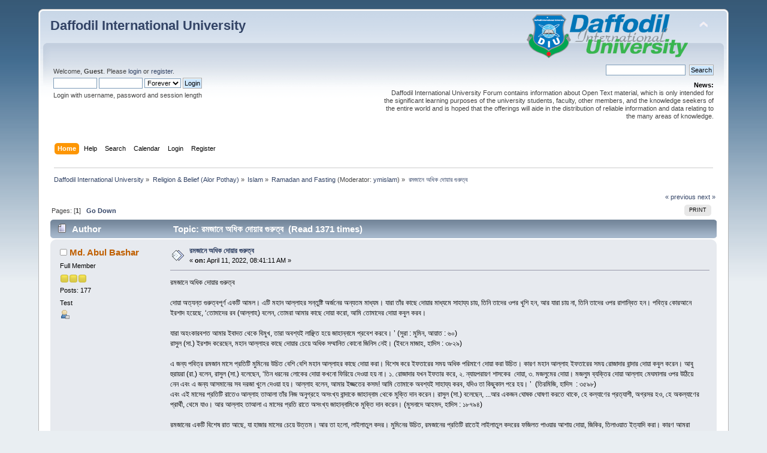

--- FILE ---
content_type: text/html; charset=UTF-8
request_url: https://forum.daffodilvarsity.edu.bd/index.php/topic,63147.msg159291.html?PHPSESSID=e2b145ff9e15aa4ac1684814351b811c
body_size: 6895
content:
<div id="fb-root"></div><script async defer crossorigin="anonymous" src="https://connect.facebook.net/en_US/sdk.js#xfbml=1&version=v5.0&appId=1422641857990904&autoLogAppEvents=1"></script><!DOCTYPE html PUBLIC "-//W3C//DTD XHTML 1.0 Transitional//EN" "http://www.w3.org/TR/xhtml1/DTD/xhtml1-transitional.dtd">
<html xmlns="http://www.w3.org/1999/xhtml">
<head>
	<link rel="stylesheet" type="text/css" href="https://forum.daffodilvarsity.edu.bd/Themes/default/css/index.css?fin20" />
	<link rel="stylesheet" type="text/css" href="https://forum.daffodilvarsity.edu.bd/Themes/default/css/webkit.css" />
	<script type="text/javascript" src="https://forum.daffodilvarsity.edu.bd/Themes/default/scripts/script.js?fin20"></script>
	<script type="text/javascript" src="https://forum.daffodilvarsity.edu.bd/Themes/default/scripts/theme.js?fin20"></script>
	<script type="text/javascript"><!-- // --><![CDATA[
		var smf_theme_url = "https://forum.daffodilvarsity.edu.bd/Themes/default";
		var smf_default_theme_url = "https://forum.daffodilvarsity.edu.bd/Themes/default";
		var smf_images_url = "https://forum.daffodilvarsity.edu.bd/Themes/default/images";
		var smf_scripturl = "https://forum.daffodilvarsity.edu.bd/index.php?PHPSESSID=e2b145ff9e15aa4ac1684814351b811c&amp;";
		var smf_iso_case_folding = false;
		var smf_charset = "UTF-8";
		var ajax_notification_text = "Loading...";
		var ajax_notification_cancel_text = "Cancel";
	// ]]></script>
	<meta http-equiv="Content-Type" content="text/html; charset=UTF-8" />
	<meta name="description" content="রমজানে অধিক দোয়ার গুরুত্ব" />
	<title>রমজানে অধিক দোয়ার গুরুত্ব</title>
	<meta name="robots" content="noindex" />
	<link rel="canonical" href="https://forum.daffodilvarsity.edu.bd/index.php?topic=63147.0" />
	<link rel="help" href="https://forum.daffodilvarsity.edu.bd/index.php?PHPSESSID=e2b145ff9e15aa4ac1684814351b811c&amp;action=help" />
	<link rel="search" href="https://forum.daffodilvarsity.edu.bd/index.php?PHPSESSID=e2b145ff9e15aa4ac1684814351b811c&amp;action=search" />
	<link rel="contents" href="https://forum.daffodilvarsity.edu.bd/index.php?PHPSESSID=e2b145ff9e15aa4ac1684814351b811c&amp;" />
	<link rel="alternate" type="application/rss+xml" title="Daffodil International University - RSS" href="https://forum.daffodilvarsity.edu.bd/index.php?PHPSESSID=e2b145ff9e15aa4ac1684814351b811c&amp;type=rss;action=.xml" />
	<link rel="index" href="https://forum.daffodilvarsity.edu.bd/index.php/board,43.0.html?PHPSESSID=e2b145ff9e15aa4ac1684814351b811c" />
	<link rel="stylesheet" type="text/css" href="https://forum.daffodilvarsity.edu.bd/Themes/default/css/BBCode-YouTube2.css" />
		<script async src="https://www.googletagmanager.com/gtag/js?id='UA-31250289-1'"></script>
		<script>
			window.dataLayer = window.dataLayer || [];
			function gtag(){dataLayer.push(arguments);}
			gtag('js', new Date());

			gtag('config',  'UA-31250289-1');
		</script>
		<script type="text/javascript" src="https://forum.daffodilvarsity.edu.bd/Themes/default/scripts/captcha.js"></script>
	<script data-ad-client="ca-pub-6555454785296086" async src="https://pagead2.googlesyndication.com/pagead/js/adsbygoogle.js"></script>

</head>
<body>
<div id="wrapper" style="width: 90%">
	<div id="header"><div class="frame">
		<div id="top_section">
			<h1 class="forumtitle">
				<a href="https://forum.daffodilvarsity.edu.bd/index.php?PHPSESSID=e2b145ff9e15aa4ac1684814351b811c&amp;">Daffodil International University</a>
			</h1>
			<img id="upshrink" src="https://forum.daffodilvarsity.edu.bd/Themes/default/images/upshrink.png" alt="*" title="Shrink or expand the header." style="display: none;" />
			<img id="smflogo" src="https://forum.daffodilvarsity.edu.bd/Themes/default/images/smflogo.png" alt="Simple Machines Forum" title="Simple Machines Forum" />
		</div>
		<div id="upper_section" class="middletext">
			<div class="user">
				<script type="text/javascript" src="https://forum.daffodilvarsity.edu.bd/Themes/default/scripts/sha1.js"></script>
				<form id="guest_form" action="https://forum.daffodilvarsity.edu.bd/index.php?PHPSESSID=e2b145ff9e15aa4ac1684814351b811c&amp;action=login2" method="post" accept-charset="UTF-8"  onsubmit="hashLoginPassword(this, '75396924c15116ba49f8bfde968f73ce');">
					<div class="info">Welcome, <strong>Guest</strong>. Please <a href="https://forum.daffodilvarsity.edu.bd/index.php?PHPSESSID=e2b145ff9e15aa4ac1684814351b811c&amp;action=login">login</a> or <a href="https://forum.daffodilvarsity.edu.bd/index.php?PHPSESSID=e2b145ff9e15aa4ac1684814351b811c&amp;action=register">register</a>.</div>
					<input type="text" name="user" size="10" class="input_text" />
					<input type="password" name="passwrd" size="10" class="input_password" />
					<select name="cookielength">
						<option value="60">1 Hour</option>
						<option value="1440">1 Day</option>
						<option value="10080">1 Week</option>
						<option value="43200">1 Month</option>
						<option value="-1" selected="selected">Forever</option>
					</select>
					<input type="submit" value="Login" class="button_submit" /><br />
					<div class="info">Login with username, password and session length</div>
					<input type="hidden" name="hash_passwrd" value="" /><input type="hidden" name="e497f0ab529" value="75396924c15116ba49f8bfde968f73ce" />
				</form>
			</div>
			<div class="news normaltext">
				<form id="search_form" action="https://forum.daffodilvarsity.edu.bd/index.php?PHPSESSID=e2b145ff9e15aa4ac1684814351b811c&amp;action=search2" method="post" accept-charset="UTF-8">
					<input type="text" name="search" value="" class="input_text" />&nbsp;
					<input type="submit" name="submit" value="Search" class="button_submit" />
					<input type="hidden" name="advanced" value="0" />
					<input type="hidden" name="topic" value="63147" /></form>
				<h2>News: </h2>
				<p>Daffodil International University Forum contains information about Open Text material, which is only intended for the significant learning purposes of the university students, faculty, other members, and the knowledge seekers of the entire world and is hoped that the offerings will aide in the distribution of reliable information and data relating to the many areas of knowledge.</p>
			</div>
		</div>
		<br class="clear" />
		<script type="text/javascript"><!-- // --><![CDATA[
			var oMainHeaderToggle = new smc_Toggle({
				bToggleEnabled: true,
				bCurrentlyCollapsed: false,
				aSwappableContainers: [
					'upper_section'
				],
				aSwapImages: [
					{
						sId: 'upshrink',
						srcExpanded: smf_images_url + '/upshrink.png',
						altExpanded: 'Shrink or expand the header.',
						srcCollapsed: smf_images_url + '/upshrink2.png',
						altCollapsed: 'Shrink or expand the header.'
					}
				],
				oThemeOptions: {
					bUseThemeSettings: false,
					sOptionName: 'collapse_header',
					sSessionVar: 'e497f0ab529',
					sSessionId: '75396924c15116ba49f8bfde968f73ce'
				},
				oCookieOptions: {
					bUseCookie: true,
					sCookieName: 'upshrink'
				}
			});
		// ]]></script>
		<div id="main_menu">
			<ul class="dropmenu" id="menu_nav">
				<li id="button_home">
					<a class="active firstlevel" href="https://forum.daffodilvarsity.edu.bd/index.php?PHPSESSID=e2b145ff9e15aa4ac1684814351b811c&amp;">
						<span class="last firstlevel">Home</span>
					</a>
				</li>
				<li id="button_help">
					<a class="firstlevel" href="https://forum.daffodilvarsity.edu.bd/index.php?PHPSESSID=e2b145ff9e15aa4ac1684814351b811c&amp;action=help">
						<span class="firstlevel">Help</span>
					</a>
				</li>
				<li id="button_search">
					<a class="firstlevel" href="https://forum.daffodilvarsity.edu.bd/index.php?PHPSESSID=e2b145ff9e15aa4ac1684814351b811c&amp;action=search">
						<span class="firstlevel">Search</span>
					</a>
				</li>
				<li id="button_calendar">
					<a class="firstlevel" href="https://forum.daffodilvarsity.edu.bd/index.php?PHPSESSID=e2b145ff9e15aa4ac1684814351b811c&amp;action=calendar">
						<span class="firstlevel">Calendar</span>
					</a>
				</li>
				<li id="button_login">
					<a class="firstlevel" href="https://forum.daffodilvarsity.edu.bd/index.php?PHPSESSID=e2b145ff9e15aa4ac1684814351b811c&amp;action=login">
						<span class="firstlevel">Login</span>
					</a>
				</li>
				<li id="button_register">
					<a class="firstlevel" href="https://forum.daffodilvarsity.edu.bd/index.php?PHPSESSID=e2b145ff9e15aa4ac1684814351b811c&amp;action=register">
						<span class="last firstlevel">Register</span>
					</a>
				</li>
			</ul>
		</div>
		<br class="clear" />
	</div></div>
	<div id="content_section"><div class="frame">
		<div id="main_content_section">
	<div class="navigate_section">
		<ul>
			<li>
				<a href="https://forum.daffodilvarsity.edu.bd/index.php?PHPSESSID=e2b145ff9e15aa4ac1684814351b811c&amp;"><span>Daffodil International University</span></a> &#187;
			</li>
			<li>
				<a href="https://forum.daffodilvarsity.edu.bd/index.php?PHPSESSID=e2b145ff9e15aa4ac1684814351b811c&amp;#c9"><span>Religion &amp; Belief (Alor Pothay)</span></a> &#187;
			</li>
			<li>
				<a href="https://forum.daffodilvarsity.edu.bd/index.php/board,378.0.html?PHPSESSID=e2b145ff9e15aa4ac1684814351b811c"><span>Islam</span></a> &#187;
			</li>
			<li>
				<a href="https://forum.daffodilvarsity.edu.bd/index.php/board,43.0.html?PHPSESSID=e2b145ff9e15aa4ac1684814351b811c"><span>Ramadan and Fasting</span></a> (Moderator: <a href="https://forum.daffodilvarsity.edu.bd/index.php?PHPSESSID=e2b145ff9e15aa4ac1684814351b811c&amp;action=profile;u=1371" title="Board Moderator">ymislam</a>) &#187;
			</li>
			<li class="last">
				<a href="https://forum.daffodilvarsity.edu.bd/index.php/topic,63147.0.html?PHPSESSID=e2b145ff9e15aa4ac1684814351b811c"><span>রমজানে অধিক দোয়ার গুরুত্ব</span></a>
			</li>
		</ul>
	</div>
			<a id="top"></a>
			<a id="msg159291"></a><a id="new"></a>
			<div class="pagesection">
				<div class="nextlinks"><a href="https://forum.daffodilvarsity.edu.bd/index.php/topic,63147.0/prev_next,prev.html?PHPSESSID=e2b145ff9e15aa4ac1684814351b811c#new">&laquo; previous</a> <a href="https://forum.daffodilvarsity.edu.bd/index.php/topic,63147.0/prev_next,next.html?PHPSESSID=e2b145ff9e15aa4ac1684814351b811c#new">next &raquo;</a></div>
		<div class="buttonlist floatright">
			<ul>
				<li><a class="button_strip_print" href="https://forum.daffodilvarsity.edu.bd/index.php?PHPSESSID=e2b145ff9e15aa4ac1684814351b811c&amp;action=printpage;topic=63147.0" rel="new_win nofollow"><span class="last">Print</span></a></li>
			</ul>
		</div>
				<div class="pagelinks floatleft">Pages: [<strong>1</strong>]   &nbsp;&nbsp;<a href="#lastPost"><strong>Go Down</strong></a></div>
			</div>
			<div id="forumposts">
				<div class="cat_bar">
					<h3 class="catbg">
						<img src="https://forum.daffodilvarsity.edu.bd/Themes/default/images/topic/normal_post.gif" align="bottom" alt="" />
						<span id="author">Author</span>
						Topic: রমজানে অধিক দোয়ার গুরুত্ব &nbsp;(Read 1371 times)
					</h3>
				</div>
				<form action="https://forum.daffodilvarsity.edu.bd/index.php?PHPSESSID=e2b145ff9e15aa4ac1684814351b811c&amp;action=quickmod2;topic=63147.0" method="post" accept-charset="UTF-8" name="quickModForm" id="quickModForm" style="margin: 0;" onsubmit="return oQuickModify.bInEditMode ? oQuickModify.modifySave('75396924c15116ba49f8bfde968f73ce', 'e497f0ab529') : false">
				<div class="windowbg">
					<span class="topslice"><span></span></span>
					<div class="post_wrapper">
						<div class="poster">
							<h4>
								<img src="https://forum.daffodilvarsity.edu.bd/Themes/default/images/useroff.gif" alt="Offline" />
								<a href="https://forum.daffodilvarsity.edu.bd/index.php?PHPSESSID=e2b145ff9e15aa4ac1684814351b811c&amp;action=profile;u=59092" title="View the profile of Md. Abul Bashar">Md. Abul Bashar</a>
							</h4>
							<ul class="reset smalltext" id="msg_159291_extra_info">
								<li class="postgroup">Full Member</li>
								<li class="stars"><img src="https://forum.daffodilvarsity.edu.bd/Themes/default/images/star.gif" alt="*" /><img src="https://forum.daffodilvarsity.edu.bd/Themes/default/images/star.gif" alt="*" /><img src="https://forum.daffodilvarsity.edu.bd/Themes/default/images/star.gif" alt="*" /></li>
								<li class="postcount">Posts: 177</li>
								<li class="blurb">Test</li>
								<li class="profile">
									<ul>
										<li><a href="https://forum.daffodilvarsity.edu.bd/index.php?PHPSESSID=e2b145ff9e15aa4ac1684814351b811c&amp;action=profile;u=59092"><img src="https://forum.daffodilvarsity.edu.bd/Themes/default/images/icons/profile_sm.gif" alt="View Profile" title="View Profile" /></a></li>
									</ul>
								</li>
							</ul>
						</div>
						<div class="postarea">
							<div class="flow_hidden">
								<div class="keyinfo">
									<div class="messageicon">
										<img src="https://forum.daffodilvarsity.edu.bd/Themes/default/images/post/xx.gif" alt="" />
									</div>
									<h5 id="subject_159291">
										<a href="https://forum.daffodilvarsity.edu.bd/index.php/topic,63147.msg159291.html?PHPSESSID=e2b145ff9e15aa4ac1684814351b811c#msg159291" rel="nofollow">রমজানে অধিক দোয়ার গুরুত্ব</a>
									</h5>
									<div class="smalltext">&#171; <strong> on:</strong> April 11, 2022, 08:41:11 AM &#187;</div>
									<div id="msg_159291_quick_mod"></div>
								</div>
							</div>
							<div class="post">
								<div class="inner" id="msg_159291">রমজানে অধিক দোয়ার গুরুত্ব<br /><br />দোয়া অত্যন্ত গুরুত্বপূর্ণ একটি আমল। এটি মহান আল্লাহর সন্তুষ্টি অর্জনের অন্যতম মাধ্যম। যারা তাঁর কাছে দোয়ার মাধ্যমে সাহায্য চায়, তিনি তাদের ওপর খুশি হন, আর যারা চায় না, তিনি তাদের ওপর রাগান্বিত হন। পবিত্র কোরআনে ইরশাদ হয়েছে, ‘তোমাদের রব (আল্লাহ) বলেন, তোমরা আমার কাছে দোয়া করো, আমি তোমাদের দোয়া কবুল করব। <br /><br />যারা অহংকারবশত আমার ইবাদত থেকে বিমুখ, তারা অবশ্যই লাঞ্ছিত হয়ে জাহান্নামে প্রবেশ করবে। ’ (সুরা : মুমিন, আয়াত : ৬০)<br />রাসুল (সা.) ইরশাদ করেছেন, মহান আল্লাহর কাছে দোয়ার চেয়ে অধিক সম্মানিত কোনো জিনিস নেই। (ইবনে মাজাহ, হাদিস : ৩৮২৯)<br /><br />এ জন্য পবিত্র রমজান মাসে প্রতিটি মুমিনের উচিত বেশি বেশি মহান আল্লাহর কাছে দোয়া করা। বিশেষ করে ইফতারের সময় অধিক পরিমাণে দোয়া করা উচিত। কারণ মহান আল্লাহ ইফতারের সময় রোজাদার বান্দার দোয়া কবুল করেন। আবু হুরায়রা (রা.) বলেন, রাসুল (সা.) বলেছেন, ‘তিন ধরনের লোকের দোয়া কখনো ফিরিয়ে দেওয়া হয় না। ১. রোজাদার যখন ইফতার করে, ২. ন্যায়পরায়ণ শাসকের&nbsp; দোয়া, ৩. মজলুমের দোয়া। মজলুম ব্যক্তির দোয়া আল্লাহ মেঘমালার ওপর উঠিয়ে নেন এবং এ জন্য আসমানের সব দরজা খুলে দেওয়া হয়। আল্লাহ বলেন, আমার ইজ্জতের কসম! আমি তোমাকে অবশ্যই সাহায্য করব, যদিও তা কিছুকাল পরে হয়। ’&nbsp; (তিরমিজি, হাদিস&nbsp; : ৩৫৯৮)<br />এবং এই মাসের প্রতিটি রাতেও আল্লাহ তাআলা তাঁর নিজ অনুগ্রহে অসংখ্য বান্দাকে জাহান্নাম থেকে মুক্তি দান করেন। রাসুল (সা.) বলেছেন, ...আর একজন ঘোষক ঘোষণা করতে থাকে, হে কল্যাণের প্রত্যাশী, অগ্রসর হও, হে অকল্যাণের প্রার্থী, থেমে যাও। আর আল্লাহ তাআলা এ মাসের প্রতি রাতে অসংখ্য জাহান্নামিকে মুক্তি দান করেন। (মুসনাদে আহমদ, হাদিস : ১৮৭৯৪)<br /><br />রমজানের একটি বিশেষ রাত আছে, যা হাজার মাসের চেয়ে উত্তম। আর তা হলো, লাইলাতুল কদর। মুমিনের উচিত, রমজানের প্রতিটি রাতেই লাইলাতুল কদরের ফজিলত পাওয়ার আশায় দোয়া, জিকির, তিলাওয়াত ইত্যাদি করা। কারণ আমরা কেউ-ই নির্দিষ্ট করে জানি না, সে রাতটি কোন রাত। তাই সে রাতের কল্যাণ অর্জনের জন্য রমজানের প্রতিটি রাতকেই গুরুত্ব দেওয়া উচিত। হাদিসে ইরশাদ হয়েছে, রমজান এলেই আল্লাহর রাসুল (সা.) সাহাবাদের বলতেন, ‘তোমাদের কাছে এই মাস সমাগত হয়েছে, তাতে এমন একটি রাত রয়েছে, যা এক হাজার মাসের চেয়েও উত্তম। যে ব্যক্তি এ রাতের কল্যাণ থেকে বঞ্চিত হলো, সে প্রকৃতপক্ষে সব কল্যাণ থেকেই বঞ্চিত। একমাত্র দুর্ভাগাই এ রাতের কল্যাণ থেকে বঞ্চিত হয়। ’ (ইবনে মাজাহ, হাদিস : ১৬৪৪)<br /><br />তা ছাড়া রমজানের প্রতিটি মুহূর্তই অত্যন্ত গুরুত্বপূর্ণ। রমজানের পরিপূর্ণ বরকত অর্জনের জন্য সুযোগ পেলেই ইবাদতে আত্মনিয়োগ করা উচিত। মহান আল্লাহর কাছে বেশি বেশি দোয়া করা উচিত। কারণ আমার রোজা, সাহরি-ইফতার ও অন্যান্য ইবাদত আল্লাহর কাছে কবুল করানোর জন্য দোয়াও একটি গুরুত্বপূর্ণ ইবাদত। রাসুল (সা.) বলেছেন, ‘দোয়া ইবাদতের মূল। ’ (তিরমিজি, হাদিস : ৩৩৭১)<br /><br />মহান আল্লাহ সবাইকে পবিত্র রমজান মাসে বেশি বেশি দোয়া মশগুল থাকার তাওফিক দান করুন।<br /><br /><br /><br /><br /><br />Source: বিডি-প্রতিদিন/সালাহ উদ্দীন</div>
							</div>
						</div>
						<div class="moderatorbar">
							<div class="smalltext modified" id="modified_159291">
							</div>
							<div class="smalltext reportlinks"><div class="fb-share-button" data-href="https://forum.daffodilvarsity.edu.bd/index.php?PHPSESSID=e2b145ff9e15aa4ac1684814351b811c&amp;/topic=63147" data-layout="button_count" data-size="small"><a target="_blank" href="https://www.facebook.com/sharer/sharer.php?u=https%3A%2F%2Fdevelopers.facebook.com%2Fdocs%2Fplugins%2F&amp;src=sdkpreparse" class="fb-xfbml-parse-ignore">Share</a></div>
								<img src="https://forum.daffodilvarsity.edu.bd/Themes/default/images/ip.gif" alt="" />
								Logged
							</div>
						</div>
					</div>
					<span class="botslice"><span></span></span>
				</div>
				<hr class="post_separator" />
				</form>
			</div>
			<a id="lastPost"></a>
			<div class="pagesection">
				
		<div class="buttonlist floatright">
			<ul>
				<li><a class="button_strip_print" href="https://forum.daffodilvarsity.edu.bd/index.php?PHPSESSID=e2b145ff9e15aa4ac1684814351b811c&amp;action=printpage;topic=63147.0" rel="new_win nofollow"><span class="last">Print</span></a></li>
			</ul>
		</div>
				<div class="pagelinks floatleft">Pages: [<strong>1</strong>]   &nbsp;&nbsp;<a href="#top"><strong>Go Up</strong></a></div>
				<div class="nextlinks_bottom"><a href="https://forum.daffodilvarsity.edu.bd/index.php/topic,63147.0/prev_next,prev.html?PHPSESSID=e2b145ff9e15aa4ac1684814351b811c#new">&laquo; previous</a> <a href="https://forum.daffodilvarsity.edu.bd/index.php/topic,63147.0/prev_next,next.html?PHPSESSID=e2b145ff9e15aa4ac1684814351b811c#new">next &raquo;</a></div>
			</div>
	<div class="navigate_section">
		<ul>
			<li>
				<a href="https://forum.daffodilvarsity.edu.bd/index.php?PHPSESSID=e2b145ff9e15aa4ac1684814351b811c&amp;"><span>Daffodil International University</span></a> &#187;
			</li>
			<li>
				<a href="https://forum.daffodilvarsity.edu.bd/index.php?PHPSESSID=e2b145ff9e15aa4ac1684814351b811c&amp;#c9"><span>Religion &amp; Belief (Alor Pothay)</span></a> &#187;
			</li>
			<li>
				<a href="https://forum.daffodilvarsity.edu.bd/index.php/board,378.0.html?PHPSESSID=e2b145ff9e15aa4ac1684814351b811c"><span>Islam</span></a> &#187;
			</li>
			<li>
				<a href="https://forum.daffodilvarsity.edu.bd/index.php/board,43.0.html?PHPSESSID=e2b145ff9e15aa4ac1684814351b811c"><span>Ramadan and Fasting</span></a> (Moderator: <a href="https://forum.daffodilvarsity.edu.bd/index.php?PHPSESSID=e2b145ff9e15aa4ac1684814351b811c&amp;action=profile;u=1371" title="Board Moderator">ymislam</a>) &#187;
			</li>
			<li class="last">
				<a href="https://forum.daffodilvarsity.edu.bd/index.php/topic,63147.0.html?PHPSESSID=e2b145ff9e15aa4ac1684814351b811c"><span>রমজানে অধিক দোয়ার গুরুত্ব</span></a>
			</li>
		</ul>
	</div>
			<div id="moderationbuttons"></div>
			<div class="plainbox" id="display_jump_to">&nbsp;</div>
		<br class="clear" />
				<script type="text/javascript" src="https://forum.daffodilvarsity.edu.bd/Themes/default/scripts/topic.js"></script>
				<script type="text/javascript"><!-- // --><![CDATA[
					if ('XMLHttpRequest' in window)
					{
						var oQuickModify = new QuickModify({
							sScriptUrl: smf_scripturl,
							bShowModify: true,
							iTopicId: 63147,
							sTemplateBodyEdit: '\n\t\t\t\t\t\t\t\t<div id="quick_edit_body_container" style="width: 90%">\n\t\t\t\t\t\t\t\t\t<div id="error_box" style="padding: 4px;" class="error"><' + '/div>\n\t\t\t\t\t\t\t\t\t<textarea class="editor" name="message" rows="12" style="width: 100%; margin-bottom: 10px;" tabindex="1">%body%<' + '/textarea><br />\n\t\t\t\t\t\t\t\t\t<input type="hidden" name="e497f0ab529" value="75396924c15116ba49f8bfde968f73ce" />\n\t\t\t\t\t\t\t\t\t<input type="hidden" name="topic" value="63147" />\n\t\t\t\t\t\t\t\t\t<input type="hidden" name="msg" value="%msg_id%" />\n\t\t\t\t\t\t\t\t\t<div class="righttext">\n\t\t\t\t\t\t\t\t\t\t<input type="submit" name="post" value="Save" tabindex="2" onclick="return oQuickModify.modifySave(\'75396924c15116ba49f8bfde968f73ce\', \'e497f0ab529\');" accesskey="s" class="button_submit" />&nbsp;&nbsp;<input type="submit" name="cancel" value="Cancel" tabindex="3" onclick="return oQuickModify.modifyCancel();" class="button_submit" />\n\t\t\t\t\t\t\t\t\t<' + '/div>\n\t\t\t\t\t\t\t\t<' + '/div>',
							sTemplateSubjectEdit: '<input type="text" style="width: 90%;" name="subject" value="%subject%" size="80" maxlength="80" tabindex="4" class="input_text" />',
							sTemplateBodyNormal: '%body%',
							sTemplateSubjectNormal: '<a hr'+'ef="https://forum.daffodilvarsity.edu.bd/index.php?PHPSESSID=e2b145ff9e15aa4ac1684814351b811c&amp;'+'?topic=63147.msg%msg_id%#msg%msg_id%" rel="nofollow">%subject%<' + '/a>',
							sTemplateTopSubject: 'Topic: %subject% &nbsp;(Read 1371 times)',
							sErrorBorderStyle: '1px solid red'
						});

						aJumpTo[aJumpTo.length] = new JumpTo({
							sContainerId: "display_jump_to",
							sJumpToTemplate: "<label class=\"smalltext\" for=\"%select_id%\">Jump to:<" + "/label> %dropdown_list%",
							iCurBoardId: 43,
							iCurBoardChildLevel: 1,
							sCurBoardName: "Ramadan and Fasting",
							sBoardChildLevelIndicator: "==",
							sBoardPrefix: "=> ",
							sCatSeparator: "-----------------------------",
							sCatPrefix: "",
							sGoButtonLabel: "go"
						});

						aIconLists[aIconLists.length] = new IconList({
							sBackReference: "aIconLists[" + aIconLists.length + "]",
							sIconIdPrefix: "msg_icon_",
							sScriptUrl: smf_scripturl,
							bShowModify: true,
							iBoardId: 43,
							iTopicId: 63147,
							sSessionId: "75396924c15116ba49f8bfde968f73ce",
							sSessionVar: "e497f0ab529",
							sLabelIconList: "Message Icon",
							sBoxBackground: "transparent",
							sBoxBackgroundHover: "#ffffff",
							iBoxBorderWidthHover: 1,
							sBoxBorderColorHover: "#adadad" ,
							sContainerBackground: "#ffffff",
							sContainerBorder: "1px solid #adadad",
							sItemBorder: "1px solid #ffffff",
							sItemBorderHover: "1px dotted gray",
							sItemBackground: "transparent",
							sItemBackgroundHover: "#e0e0f0"
						});
					}
				// ]]></script>
			<script type="text/javascript"><!-- // --><![CDATA[
				var verificationpostHandle = new smfCaptcha("https://forum.daffodilvarsity.edu.bd/index.php?PHPSESSID=e2b145ff9e15aa4ac1684814351b811c&amp;action=verificationcode;vid=post;rand=eddfa442b235eedb29dbb83ada27e86b", "post", 1);
			// ]]></script>
		</div>
	</div></div>
	<div id="footer_section"><div class="frame">
		<ul class="reset">
			<li class="copyright">
			<span class="smalltext" style="display: inline; visibility: visible; font-family: Verdana, Arial, sans-serif;"><a href="https://forum.daffodilvarsity.edu.bd/index.php?PHPSESSID=e2b145ff9e15aa4ac1684814351b811c&amp;action=credits" title="Simple Machines Forum" target="_blank" class="new_win">SMF 2.0.19</a> |
 <a href="https://www.simplemachines.org/about/smf/license.php" title="License" target="_blank" class="new_win">SMF &copy; 2021</a>, <a href="https://www.simplemachines.org" title="Simple Machines" target="_blank" class="new_win">Simple Machines</a><br /><a href="http://www.createaforum.com" target="_blank">Simple Audio Video Embedder</a>
			</span></li>
			<li><a id="button_xhtml" href="http://validator.w3.org/check?uri=referer" target="_blank" class="new_win" title="Valid XHTML 1.0!"><span>XHTML</span></a></li>
			<li><a id="button_rss" href="https://forum.daffodilvarsity.edu.bd/index.php?PHPSESSID=e2b145ff9e15aa4ac1684814351b811c&amp;action=.xml;type=rss" class="new_win"><span>RSS</span></a></li>
			<li class="last"><a id="button_wap2" href="https://forum.daffodilvarsity.edu.bd/index.php?PHPSESSID=e2b145ff9e15aa4ac1684814351b811c&amp;wap2" class="new_win"><span>WAP2</span></a></li>
		</ul>
		<p>Page created in 0.154 seconds with 19 queries.</p>
	</div></div>
</div>
</body></html>

--- FILE ---
content_type: text/html; charset=utf-8
request_url: https://www.google.com/recaptcha/api2/aframe
body_size: 265
content:
<!DOCTYPE HTML><html><head><meta http-equiv="content-type" content="text/html; charset=UTF-8"></head><body><script nonce="OlTKhUyvl758aLSZJteEng">/** Anti-fraud and anti-abuse applications only. See google.com/recaptcha */ try{var clients={'sodar':'https://pagead2.googlesyndication.com/pagead/sodar?'};window.addEventListener("message",function(a){try{if(a.source===window.parent){var b=JSON.parse(a.data);var c=clients[b['id']];if(c){var d=document.createElement('img');d.src=c+b['params']+'&rc='+(localStorage.getItem("rc::a")?sessionStorage.getItem("rc::b"):"");window.document.body.appendChild(d);sessionStorage.setItem("rc::e",parseInt(sessionStorage.getItem("rc::e")||0)+1);localStorage.setItem("rc::h",'1768432619022');}}}catch(b){}});window.parent.postMessage("_grecaptcha_ready", "*");}catch(b){}</script></body></html>